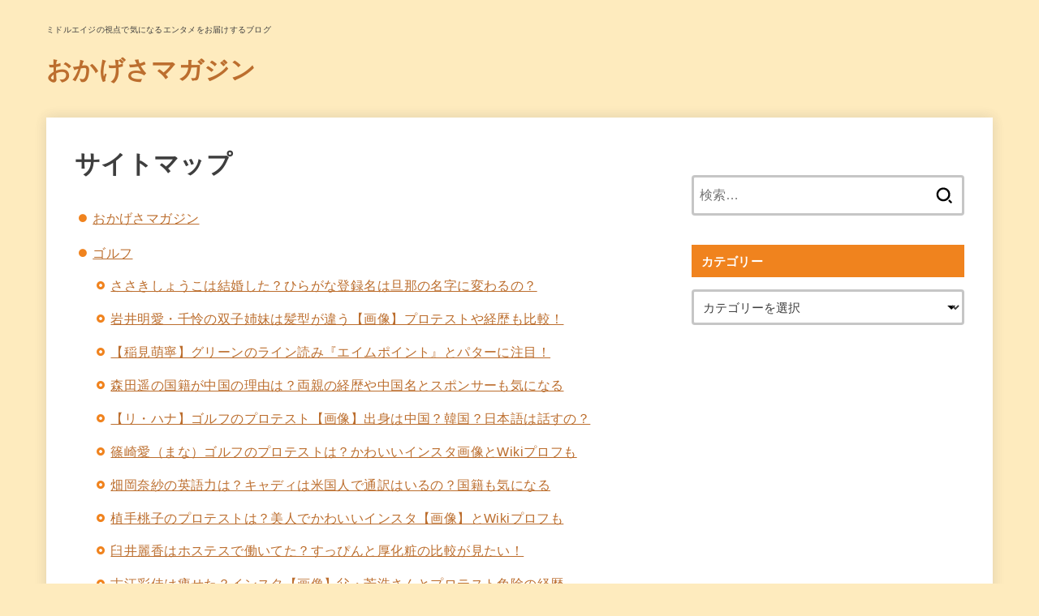

--- FILE ---
content_type: text/html; charset=UTF-8
request_url: https://www.other-themovie.com/sitemap/
body_size: 25947
content:
<!doctype html>
<html lang="ja">

<head>
<meta charset="utf-8">
<meta http-equiv="X-UA-Compatible" content="IE=edge">
<meta name="HandheldFriendly" content="True">
<meta name="MobileOptimized" content="320">
<meta name="viewport" content="width=device-width, initial-scale=1"/>

<link rel="pingback" href="https://www.other-themovie.com/xmlrpc.php">

<title>サイトマップ &#8211; おかげさマガジン</title>
<style>
#wpadminbar #wp-admin-bar-wccp_free_top_button .ab-icon:before {
	content: "\f160";
	color: #02CA02;
	top: 3px;
}
#wpadminbar #wp-admin-bar-wccp_free_top_button .ab-icon {
	transform: rotate(45deg);
}
</style>
<meta name='robots' content='max-image-preview:large' />
<link rel='dns-prefetch' href='//fonts.googleapis.com' />
<link rel='dns-prefetch' href='//cdnjs.cloudflare.com' />
<link rel="alternate" type="application/rss+xml" title="おかげさマガジン &raquo; フィード" href="https://www.other-themovie.com/feed/" />
<link rel="alternate" type="application/rss+xml" title="おかげさマガジン &raquo; コメントフィード" href="https://www.other-themovie.com/comments/feed/" />
<link rel="alternate" title="oEmbed (JSON)" type="application/json+oembed" href="https://www.other-themovie.com/wp-json/oembed/1.0/embed?url=https%3A%2F%2Fwww.other-themovie.com%2Fsitemap%2F" />
<link rel="alternate" title="oEmbed (XML)" type="text/xml+oembed" href="https://www.other-themovie.com/wp-json/oembed/1.0/embed?url=https%3A%2F%2Fwww.other-themovie.com%2Fsitemap%2F&#038;format=xml" />
<style id='wp-img-auto-sizes-contain-inline-css' type='text/css'>
img:is([sizes=auto i],[sizes^="auto," i]){contain-intrinsic-size:3000px 1500px}
/*# sourceURL=wp-img-auto-sizes-contain-inline-css */
</style>
<style id='wp-emoji-styles-inline-css' type='text/css'>

	img.wp-smiley, img.emoji {
		display: inline !important;
		border: none !important;
		box-shadow: none !important;
		height: 1em !important;
		width: 1em !important;
		margin: 0 0.07em !important;
		vertical-align: -0.1em !important;
		background: none !important;
		padding: 0 !important;
	}
/*# sourceURL=wp-emoji-styles-inline-css */
</style>
<style id='wp-block-library-inline-css' type='text/css'>
:root{--wp-block-synced-color:#7a00df;--wp-block-synced-color--rgb:122,0,223;--wp-bound-block-color:var(--wp-block-synced-color);--wp-editor-canvas-background:#ddd;--wp-admin-theme-color:#007cba;--wp-admin-theme-color--rgb:0,124,186;--wp-admin-theme-color-darker-10:#006ba1;--wp-admin-theme-color-darker-10--rgb:0,107,160.5;--wp-admin-theme-color-darker-20:#005a87;--wp-admin-theme-color-darker-20--rgb:0,90,135;--wp-admin-border-width-focus:2px}@media (min-resolution:192dpi){:root{--wp-admin-border-width-focus:1.5px}}.wp-element-button{cursor:pointer}:root .has-very-light-gray-background-color{background-color:#eee}:root .has-very-dark-gray-background-color{background-color:#313131}:root .has-very-light-gray-color{color:#eee}:root .has-very-dark-gray-color{color:#313131}:root .has-vivid-green-cyan-to-vivid-cyan-blue-gradient-background{background:linear-gradient(135deg,#00d084,#0693e3)}:root .has-purple-crush-gradient-background{background:linear-gradient(135deg,#34e2e4,#4721fb 50%,#ab1dfe)}:root .has-hazy-dawn-gradient-background{background:linear-gradient(135deg,#faaca8,#dad0ec)}:root .has-subdued-olive-gradient-background{background:linear-gradient(135deg,#fafae1,#67a671)}:root .has-atomic-cream-gradient-background{background:linear-gradient(135deg,#fdd79a,#004a59)}:root .has-nightshade-gradient-background{background:linear-gradient(135deg,#330968,#31cdcf)}:root .has-midnight-gradient-background{background:linear-gradient(135deg,#020381,#2874fc)}:root{--wp--preset--font-size--normal:16px;--wp--preset--font-size--huge:42px}.has-regular-font-size{font-size:1em}.has-larger-font-size{font-size:2.625em}.has-normal-font-size{font-size:var(--wp--preset--font-size--normal)}.has-huge-font-size{font-size:var(--wp--preset--font-size--huge)}.has-text-align-center{text-align:center}.has-text-align-left{text-align:left}.has-text-align-right{text-align:right}.has-fit-text{white-space:nowrap!important}#end-resizable-editor-section{display:none}.aligncenter{clear:both}.items-justified-left{justify-content:flex-start}.items-justified-center{justify-content:center}.items-justified-right{justify-content:flex-end}.items-justified-space-between{justify-content:space-between}.screen-reader-text{border:0;clip-path:inset(50%);height:1px;margin:-1px;overflow:hidden;padding:0;position:absolute;width:1px;word-wrap:normal!important}.screen-reader-text:focus{background-color:#ddd;clip-path:none;color:#444;display:block;font-size:1em;height:auto;left:5px;line-height:normal;padding:15px 23px 14px;text-decoration:none;top:5px;width:auto;z-index:100000}html :where(.has-border-color){border-style:solid}html :where([style*=border-top-color]){border-top-style:solid}html :where([style*=border-right-color]){border-right-style:solid}html :where([style*=border-bottom-color]){border-bottom-style:solid}html :where([style*=border-left-color]){border-left-style:solid}html :where([style*=border-width]){border-style:solid}html :where([style*=border-top-width]){border-top-style:solid}html :where([style*=border-right-width]){border-right-style:solid}html :where([style*=border-bottom-width]){border-bottom-style:solid}html :where([style*=border-left-width]){border-left-style:solid}html :where(img[class*=wp-image-]){height:auto;max-width:100%}:where(figure){margin:0 0 1em}html :where(.is-position-sticky){--wp-admin--admin-bar--position-offset:var(--wp-admin--admin-bar--height,0px)}@media screen and (max-width:600px){html :where(.is-position-sticky){--wp-admin--admin-bar--position-offset:0px}}

/*# sourceURL=wp-block-library-inline-css */
</style><style id='global-styles-inline-css' type='text/css'>
:root{--wp--preset--aspect-ratio--square: 1;--wp--preset--aspect-ratio--4-3: 4/3;--wp--preset--aspect-ratio--3-4: 3/4;--wp--preset--aspect-ratio--3-2: 3/2;--wp--preset--aspect-ratio--2-3: 2/3;--wp--preset--aspect-ratio--16-9: 16/9;--wp--preset--aspect-ratio--9-16: 9/16;--wp--preset--color--black: #000;--wp--preset--color--cyan-bluish-gray: #abb8c3;--wp--preset--color--white: #fff;--wp--preset--color--pale-pink: #f78da7;--wp--preset--color--vivid-red: #cf2e2e;--wp--preset--color--luminous-vivid-orange: #ff6900;--wp--preset--color--luminous-vivid-amber: #fcb900;--wp--preset--color--light-green-cyan: #7bdcb5;--wp--preset--color--vivid-green-cyan: #00d084;--wp--preset--color--pale-cyan-blue: #8ed1fc;--wp--preset--color--vivid-cyan-blue: #0693e3;--wp--preset--color--vivid-purple: #9b51e0;--wp--preset--color--stk-palette-one: var(--stk-palette-color1);--wp--preset--color--stk-palette-two: var(--stk-palette-color2);--wp--preset--color--stk-palette-three: var(--stk-palette-color3);--wp--preset--color--stk-palette-four: var(--stk-palette-color4);--wp--preset--color--stk-palette-five: var(--stk-palette-color5);--wp--preset--color--stk-palette-six: var(--stk-palette-color6);--wp--preset--color--stk-palette-seven: var(--stk-palette-color7);--wp--preset--color--stk-palette-eight: var(--stk-palette-color8);--wp--preset--color--stk-palette-nine: var(--stk-palette-color9);--wp--preset--color--stk-palette-ten: var(--stk-palette-color10);--wp--preset--color--mainttlbg: var(--main-ttl-bg);--wp--preset--color--mainttltext: var(--main-ttl-color);--wp--preset--color--stkeditorcolor-one: var(--stk-editor-color1);--wp--preset--color--stkeditorcolor-two: var(--stk-editor-color2);--wp--preset--color--stkeditorcolor-three: var(--stk-editor-color3);--wp--preset--gradient--vivid-cyan-blue-to-vivid-purple: linear-gradient(135deg,rgb(6,147,227) 0%,rgb(155,81,224) 100%);--wp--preset--gradient--light-green-cyan-to-vivid-green-cyan: linear-gradient(135deg,rgb(122,220,180) 0%,rgb(0,208,130) 100%);--wp--preset--gradient--luminous-vivid-amber-to-luminous-vivid-orange: linear-gradient(135deg,rgb(252,185,0) 0%,rgb(255,105,0) 100%);--wp--preset--gradient--luminous-vivid-orange-to-vivid-red: linear-gradient(135deg,rgb(255,105,0) 0%,rgb(207,46,46) 100%);--wp--preset--gradient--very-light-gray-to-cyan-bluish-gray: linear-gradient(135deg,rgb(238,238,238) 0%,rgb(169,184,195) 100%);--wp--preset--gradient--cool-to-warm-spectrum: linear-gradient(135deg,rgb(74,234,220) 0%,rgb(151,120,209) 20%,rgb(207,42,186) 40%,rgb(238,44,130) 60%,rgb(251,105,98) 80%,rgb(254,248,76) 100%);--wp--preset--gradient--blush-light-purple: linear-gradient(135deg,rgb(255,206,236) 0%,rgb(152,150,240) 100%);--wp--preset--gradient--blush-bordeaux: linear-gradient(135deg,rgb(254,205,165) 0%,rgb(254,45,45) 50%,rgb(107,0,62) 100%);--wp--preset--gradient--luminous-dusk: linear-gradient(135deg,rgb(255,203,112) 0%,rgb(199,81,192) 50%,rgb(65,88,208) 100%);--wp--preset--gradient--pale-ocean: linear-gradient(135deg,rgb(255,245,203) 0%,rgb(182,227,212) 50%,rgb(51,167,181) 100%);--wp--preset--gradient--electric-grass: linear-gradient(135deg,rgb(202,248,128) 0%,rgb(113,206,126) 100%);--wp--preset--gradient--midnight: linear-gradient(135deg,rgb(2,3,129) 0%,rgb(40,116,252) 100%);--wp--preset--font-size--small: 13px;--wp--preset--font-size--medium: 20px;--wp--preset--font-size--large: 36px;--wp--preset--font-size--x-large: 42px;--wp--preset--spacing--20: 0.44rem;--wp--preset--spacing--30: 0.67rem;--wp--preset--spacing--40: 1rem;--wp--preset--spacing--50: 1.5rem;--wp--preset--spacing--60: 2.25rem;--wp--preset--spacing--70: 3.38rem;--wp--preset--spacing--80: 5.06rem;--wp--preset--shadow--natural: 6px 6px 9px rgba(0, 0, 0, 0.2);--wp--preset--shadow--deep: 12px 12px 50px rgba(0, 0, 0, 0.4);--wp--preset--shadow--sharp: 6px 6px 0px rgba(0, 0, 0, 0.2);--wp--preset--shadow--outlined: 6px 6px 0px -3px rgb(255, 255, 255), 6px 6px rgb(0, 0, 0);--wp--preset--shadow--crisp: 6px 6px 0px rgb(0, 0, 0);}:where(.is-layout-flex){gap: 0.5em;}:where(.is-layout-grid){gap: 0.5em;}body .is-layout-flex{display: flex;}.is-layout-flex{flex-wrap: wrap;align-items: center;}.is-layout-flex > :is(*, div){margin: 0;}body .is-layout-grid{display: grid;}.is-layout-grid > :is(*, div){margin: 0;}:where(.wp-block-columns.is-layout-flex){gap: 2em;}:where(.wp-block-columns.is-layout-grid){gap: 2em;}:where(.wp-block-post-template.is-layout-flex){gap: 1.25em;}:where(.wp-block-post-template.is-layout-grid){gap: 1.25em;}.has-black-color{color: var(--wp--preset--color--black) !important;}.has-cyan-bluish-gray-color{color: var(--wp--preset--color--cyan-bluish-gray) !important;}.has-white-color{color: var(--wp--preset--color--white) !important;}.has-pale-pink-color{color: var(--wp--preset--color--pale-pink) !important;}.has-vivid-red-color{color: var(--wp--preset--color--vivid-red) !important;}.has-luminous-vivid-orange-color{color: var(--wp--preset--color--luminous-vivid-orange) !important;}.has-luminous-vivid-amber-color{color: var(--wp--preset--color--luminous-vivid-amber) !important;}.has-light-green-cyan-color{color: var(--wp--preset--color--light-green-cyan) !important;}.has-vivid-green-cyan-color{color: var(--wp--preset--color--vivid-green-cyan) !important;}.has-pale-cyan-blue-color{color: var(--wp--preset--color--pale-cyan-blue) !important;}.has-vivid-cyan-blue-color{color: var(--wp--preset--color--vivid-cyan-blue) !important;}.has-vivid-purple-color{color: var(--wp--preset--color--vivid-purple) !important;}.has-black-background-color{background-color: var(--wp--preset--color--black) !important;}.has-cyan-bluish-gray-background-color{background-color: var(--wp--preset--color--cyan-bluish-gray) !important;}.has-white-background-color{background-color: var(--wp--preset--color--white) !important;}.has-pale-pink-background-color{background-color: var(--wp--preset--color--pale-pink) !important;}.has-vivid-red-background-color{background-color: var(--wp--preset--color--vivid-red) !important;}.has-luminous-vivid-orange-background-color{background-color: var(--wp--preset--color--luminous-vivid-orange) !important;}.has-luminous-vivid-amber-background-color{background-color: var(--wp--preset--color--luminous-vivid-amber) !important;}.has-light-green-cyan-background-color{background-color: var(--wp--preset--color--light-green-cyan) !important;}.has-vivid-green-cyan-background-color{background-color: var(--wp--preset--color--vivid-green-cyan) !important;}.has-pale-cyan-blue-background-color{background-color: var(--wp--preset--color--pale-cyan-blue) !important;}.has-vivid-cyan-blue-background-color{background-color: var(--wp--preset--color--vivid-cyan-blue) !important;}.has-vivid-purple-background-color{background-color: var(--wp--preset--color--vivid-purple) !important;}.has-black-border-color{border-color: var(--wp--preset--color--black) !important;}.has-cyan-bluish-gray-border-color{border-color: var(--wp--preset--color--cyan-bluish-gray) !important;}.has-white-border-color{border-color: var(--wp--preset--color--white) !important;}.has-pale-pink-border-color{border-color: var(--wp--preset--color--pale-pink) !important;}.has-vivid-red-border-color{border-color: var(--wp--preset--color--vivid-red) !important;}.has-luminous-vivid-orange-border-color{border-color: var(--wp--preset--color--luminous-vivid-orange) !important;}.has-luminous-vivid-amber-border-color{border-color: var(--wp--preset--color--luminous-vivid-amber) !important;}.has-light-green-cyan-border-color{border-color: var(--wp--preset--color--light-green-cyan) !important;}.has-vivid-green-cyan-border-color{border-color: var(--wp--preset--color--vivid-green-cyan) !important;}.has-pale-cyan-blue-border-color{border-color: var(--wp--preset--color--pale-cyan-blue) !important;}.has-vivid-cyan-blue-border-color{border-color: var(--wp--preset--color--vivid-cyan-blue) !important;}.has-vivid-purple-border-color{border-color: var(--wp--preset--color--vivid-purple) !important;}.has-vivid-cyan-blue-to-vivid-purple-gradient-background{background: var(--wp--preset--gradient--vivid-cyan-blue-to-vivid-purple) !important;}.has-light-green-cyan-to-vivid-green-cyan-gradient-background{background: var(--wp--preset--gradient--light-green-cyan-to-vivid-green-cyan) !important;}.has-luminous-vivid-amber-to-luminous-vivid-orange-gradient-background{background: var(--wp--preset--gradient--luminous-vivid-amber-to-luminous-vivid-orange) !important;}.has-luminous-vivid-orange-to-vivid-red-gradient-background{background: var(--wp--preset--gradient--luminous-vivid-orange-to-vivid-red) !important;}.has-very-light-gray-to-cyan-bluish-gray-gradient-background{background: var(--wp--preset--gradient--very-light-gray-to-cyan-bluish-gray) !important;}.has-cool-to-warm-spectrum-gradient-background{background: var(--wp--preset--gradient--cool-to-warm-spectrum) !important;}.has-blush-light-purple-gradient-background{background: var(--wp--preset--gradient--blush-light-purple) !important;}.has-blush-bordeaux-gradient-background{background: var(--wp--preset--gradient--blush-bordeaux) !important;}.has-luminous-dusk-gradient-background{background: var(--wp--preset--gradient--luminous-dusk) !important;}.has-pale-ocean-gradient-background{background: var(--wp--preset--gradient--pale-ocean) !important;}.has-electric-grass-gradient-background{background: var(--wp--preset--gradient--electric-grass) !important;}.has-midnight-gradient-background{background: var(--wp--preset--gradient--midnight) !important;}.has-small-font-size{font-size: var(--wp--preset--font-size--small) !important;}.has-medium-font-size{font-size: var(--wp--preset--font-size--medium) !important;}.has-large-font-size{font-size: var(--wp--preset--font-size--large) !important;}.has-x-large-font-size{font-size: var(--wp--preset--font-size--x-large) !important;}
/*# sourceURL=global-styles-inline-css */
</style>

<style id='classic-theme-styles-inline-css' type='text/css'>
/*! This file is auto-generated */
.wp-block-button__link{color:#fff;background-color:#32373c;border-radius:9999px;box-shadow:none;text-decoration:none;padding:calc(.667em + 2px) calc(1.333em + 2px);font-size:1.125em}.wp-block-file__button{background:#32373c;color:#fff;text-decoration:none}
/*# sourceURL=/wp-includes/css/classic-themes.min.css */
</style>
<link rel='stylesheet' id='contact-form-7-css' href='https://www.other-themovie.com/wp-content/plugins/contact-form-7/includes/css/styles.css?ver=6.1.4' type='text/css' media='all' />
<link rel='stylesheet' id='toc-screen-css' href='https://www.other-themovie.com/wp-content/plugins/table-of-contents-plus/screen.min.css?ver=2411.1' type='text/css' media='all' />
<link rel='stylesheet' id='stk_style-css' href='https://www.other-themovie.com/wp-content/themes/jstork19/style.css?ver=5.16.5' type='text/css' media='all' />
<style id='stk_style-inline-css' type='text/css'>
:root{--stk-base-font-family:"Helvetica Neue","Helvetica","Hiragino Sans","Hiragino Kaku Gothic ProN","Meiryo",sans-serif;--stk-base-font-size-pc:103%;--stk-base-font-size-sp:103%;--stk-font-weight:400;--stk-font-feature-settings:normal;--stk-font-awesome-free:"Font Awesome 6 Free";--stk-font-awesome-brand:"Font Awesome 6 Brands";--wp--preset--font-size--medium:clamp(1.2em,2.5vw,20px);--wp--preset--font-size--large:clamp(1.5em,4.5vw,36px);--wp--preset--font-size--x-large:clamp(1.9em,5.25vw,42px);--wp--style--gallery-gap-default:.5em;--stk-flex-style:flex-start;--stk-wrap-width:1166px;--stk-wide-width:980px;--stk-main-width:728px;--stk-side-margin:32px;--stk-post-thumb-ratio:16/10;--stk-post-title-font_size:clamp(1.4em,4vw,1.9em);--stk-h1-font_size:clamp(1.4em,4vw,1.9em);--stk-h2-font_size:clamp(1.2em,2.6vw,1.3em);--stk-h2-normal-font_size:125%;--stk-h3-font_size:clamp(1.1em,2.3vw,1.15em);--stk-h4-font_size:105%;--stk-h5-font_size:100%;--stk-line_height:1.8;--stk-heading-line_height:1.5;--stk-heading-margin_top:2em;--stk-heading-margin_bottom:1em;--stk-margin:1.6em;--stk-h2-margin-rl:-2vw;--stk-el-margin-rl:-4vw;--stk-list-icon-size:1.8em;--stk-list-item-margin:.7em;--stk-list-margin:1em;--stk-h2-border_radius:3px;--stk-h2-border_width:4px;--stk-h3-border_width:4px;--stk-h4-border_width:4px;--stk-wttl-border_radius:0;--stk-wttl-border_width:2px;--stk-supplement-border_radius:4px;--stk-supplement-border_width:2px;--stk-supplement-sat:82%;--stk-supplement-lig:86%;--stk-box-border_radius:4px;--stk-box-border_width:2px;--stk-btn-border_radius:3px;--stk-btn-border_width:2px;--stk-post-radius:0;--stk-postlist-radius:0;--stk-cardlist-radius:0;--stk-shadow-s:1px 2px 10px rgba(0,0,0,.2);--stk-shadow-l:5px 10px 20px rgba(0,0,0,.2);--main-text-color:#3e3e3e;--main-link-color:#bc6e2e;--main-link-color-hover:#e69b9b;--main-ttl-bg:#f0831e;--main-ttl-bg-rgba:rgba(240,131,30,.1);--main-ttl-color:#fff;--header-bg:#1bb4d3;--header-bg-overlay:#0ea3c9;--header-logo-color:#ee2;--header-text-color:#edf9fc;--inner-content-bg:#fff;--label-bg:#bc6e2e;--label-text-color:#fff;--slider-text-color:#444;--side-text-color:#3e3e3e;--footer-bg:#f0831e;--footer-text-color:#3e3e3e;--footer-link-color:#fff;--new-mark-bg:#ff6347;--oc-box-blue:#19b4ce;--oc-box-blue-inner:#d4f3ff;--oc-box-red:#ee5656;--oc-box-red-inner:#feeeed;--oc-box-yellow:#f7cf2e;--oc-box-yellow-inner:#fffae2;--oc-box-green:#39cd75;--oc-box-green-inner:#e8fbf0;--oc-box-pink:#f7b2b2;--oc-box-pink-inner:#fee;--oc-box-gray:#9c9c9c;--oc-box-gray-inner:#f5f5f5;--oc-box-black:#313131;--oc-box-black-inner:#404040;--oc-btn-rich_yellow:#f7cf2e;--oc-btn-rich_yellow-sdw:rgba(222,182,21,1);--oc-btn-rich_pink:#ee5656;--oc-btn-rich_pink-sdw:rgba(213,61,61,1);--oc-btn-rich_orange:#ef9b2f;--oc-btn-rich_orange-sdw:rgba(214,130,22,1);--oc-btn-rich_green:#39cd75;--oc-btn-rich_green-sdw:rgba(32,180,92,1);--oc-btn-rich_blue:#19b4ce;--oc-btn-rich_blue-sdw:rgba(0,155,181,1);--oc-base-border-color:rgba(125,125,125,.3);--oc-has-background-basic-padding:1.1em;--stk-maker-yellow:#ff6;--stk-maker-pink:#ffd5d5;--stk-maker-blue:#b5dfff;--stk-maker-green:#cff7c7;--stk-caption-font-size:11px;--stk-palette-color1:#abb8c3;--stk-palette-color2:#f78da7;--stk-palette-color3:#cf2e2e;--stk-palette-color4:#ff6900;--stk-palette-color5:#fcb900;--stk-palette-color6:#7bdcb5;--stk-palette-color7:#00d084;--stk-palette-color8:#8ed1fc;--stk-palette-color9:#0693e3;--stk-palette-color10:#9b51e0;--stk-editor-color1:#1bb4d3;--stk-editor-color2:#f55e5e;--stk-editor-color3:#ee2;--stk-editor-color1-rgba:rgba(27,180,211,.1);--stk-editor-color2-rgba:rgba(245,94,94,.1);--stk-editor-color3-rgba:rgba(238,238,34,.1)}
#toc_container li::before{content:none}@media only screen and (max-width:480px){#toc_container{font-size:90%}}#toc_container{width:100%!important;padding:1.2em;border:5px solid rgba(100,100,100,.2);background:inherit!important}#toc_container li{margin:1em 0;font-weight:bold}#toc_container li li{font-weight:normal;margin:.5em 0}#toc_container .toc_number{display:inline-block;font-weight:bold;font-size:75%;background-color:var(--main-ttl-bg);color:var(--main-ttl-color);min-width:2.1em;min-height:2.1em;line-height:2.1;text-align:center;border-radius:1em;margin-right:.3em;padding:0 7px}#toc_container a{color:inherit;text-decoration:none}#toc_container a:hover{text-decoration:underline}#toc_container p.toc_title{font-weight:bold;text-align:left;margin:0 auto;font-size:100%;vertical-align:middle}#toc_container .toc_title::before{display:inline-block;font-family:var(--stk-font-awesome-free,"Font Awesome 5 Free");font-weight:900;content:"\f03a";margin-right:.8em;margin-left:.4em;transform:scale(1.4);color:var(--main-ttl-bg)}#toc_container .toc_title .toc_toggle{font-size:80%;font-weight:normal;margin-left:.2em}#toc_container .toc_list{max-width:580px;margin-left:auto;margin-right:auto}#toc_container .toc_list>li{padding-left:0}
/*# sourceURL=stk_style-inline-css */
</style>
<link rel='stylesheet' id='chld_thm_cfg_child-css' href='https://www.other-themovie.com/wp-content/themes/jstork19-child/style.css' type='text/css' media='all' />
<link rel='stylesheet' id='gf_font-css' href='https://fonts.googleapis.com/css?family=Concert+One&#038;display=swap' type='text/css' media='all' />
<style id='gf_font-inline-css' type='text/css'>
.gf {font-family: "Concert One", "游ゴシック", "Yu Gothic", "游ゴシック体", "YuGothic", "Hiragino Kaku Gothic ProN", Meiryo, sans-serif;}
/*# sourceURL=gf_font-inline-css */
</style>
<link rel='stylesheet' id='fontawesome-css' href='https://cdnjs.cloudflare.com/ajax/libs/font-awesome/6.7.2/css/all.min.css' type='text/css' media='all' />
<script type="text/javascript" src="https://www.other-themovie.com/wp-includes/js/jquery/jquery.min.js?ver=3.7.1" id="jquery-core-js"></script>
<script type="text/javascript" src="https://www.other-themovie.com/wp-includes/js/jquery/jquery-migrate.min.js?ver=3.4.1" id="jquery-migrate-js"></script>
<script type="text/javascript" id="jquery-js-after">
/* <![CDATA[ */
jQuery(function($){$(".widget_categories li, .widget_nav_menu li").has("ul").toggleClass("accordionMenu");$(".widget ul.children , .widget ul.sub-menu").after("<span class='accordionBtn'></span>");$(".widget ul.children , .widget ul.sub-menu").hide();$("ul .accordionBtn").on("click",function(){$(this).prev("ul").slideToggle();$(this).toggleClass("active")})});
//# sourceURL=jquery-js-after
/* ]]> */
</script>
<link rel="https://api.w.org/" href="https://www.other-themovie.com/wp-json/" /><link rel="alternate" title="JSON" type="application/json" href="https://www.other-themovie.com/wp-json/wp/v2/pages/15" /><link rel="EditURI" type="application/rsd+xml" title="RSD" href="https://www.other-themovie.com/xmlrpc.php?rsd" />

<link rel="canonical" href="https://www.other-themovie.com/sitemap/" />
<link rel='shortlink' href='https://www.other-themovie.com/?p=15' />
<script id="wpcp_disable_selection" type="text/javascript">
var image_save_msg='You are not allowed to save images!';
	var no_menu_msg='Context Menu disabled!';
	var smessage = "Content is protected !!";

function disableEnterKey(e)
{
	var elemtype = e.target.tagName;
	
	elemtype = elemtype.toUpperCase();
	
	if (elemtype == "TEXT" || elemtype == "TEXTAREA" || elemtype == "INPUT" || elemtype == "PASSWORD" || elemtype == "SELECT" || elemtype == "OPTION" || elemtype == "EMBED")
	{
		elemtype = 'TEXT';
	}
	
	if (e.ctrlKey){
     var key;
     if(window.event)
          key = window.event.keyCode;     //IE
     else
          key = e.which;     //firefox (97)
    //if (key != 17) alert(key);
     if (elemtype!= 'TEXT' && (key == 97 || key == 65 || key == 67 || key == 99 || key == 88 || key == 120 || key == 26 || key == 85  || key == 86 || key == 83 || key == 43 || key == 73))
     {
		if(wccp_free_iscontenteditable(e)) return true;
		show_wpcp_message('You are not allowed to copy content or view source');
		return false;
     }else
     	return true;
     }
}


/*For contenteditable tags*/
function wccp_free_iscontenteditable(e)
{
	var e = e || window.event; // also there is no e.target property in IE. instead IE uses window.event.srcElement
  	
	var target = e.target || e.srcElement;

	var elemtype = e.target.nodeName;
	
	elemtype = elemtype.toUpperCase();
	
	var iscontenteditable = "false";
		
	if(typeof target.getAttribute!="undefined" ) iscontenteditable = target.getAttribute("contenteditable"); // Return true or false as string
	
	var iscontenteditable2 = false;
	
	if(typeof target.isContentEditable!="undefined" ) iscontenteditable2 = target.isContentEditable; // Return true or false as boolean

	if(target.parentElement.isContentEditable) iscontenteditable2 = true;
	
	if (iscontenteditable == "true" || iscontenteditable2 == true)
	{
		if(typeof target.style!="undefined" ) target.style.cursor = "text";
		
		return true;
	}
}

////////////////////////////////////
function disable_copy(e)
{	
	var e = e || window.event; // also there is no e.target property in IE. instead IE uses window.event.srcElement
	
	var elemtype = e.target.tagName;
	
	elemtype = elemtype.toUpperCase();
	
	if (elemtype == "TEXT" || elemtype == "TEXTAREA" || elemtype == "INPUT" || elemtype == "PASSWORD" || elemtype == "SELECT" || elemtype == "OPTION" || elemtype == "EMBED")
	{
		elemtype = 'TEXT';
	}
	
	if(wccp_free_iscontenteditable(e)) return true;
	
	var isSafari = /Safari/.test(navigator.userAgent) && /Apple Computer/.test(navigator.vendor);
	
	var checker_IMG = '';
	if (elemtype == "IMG" && checker_IMG == 'checked' && e.detail >= 2) {show_wpcp_message(alertMsg_IMG);return false;}
	if (elemtype != "TEXT")
	{
		if (smessage !== "" && e.detail == 2)
			show_wpcp_message(smessage);
		
		if (isSafari)
			return true;
		else
			return false;
	}	
}

//////////////////////////////////////////
function disable_copy_ie()
{
	var e = e || window.event;
	var elemtype = window.event.srcElement.nodeName;
	elemtype = elemtype.toUpperCase();
	if(wccp_free_iscontenteditable(e)) return true;
	if (elemtype == "IMG") {show_wpcp_message(alertMsg_IMG);return false;}
	if (elemtype != "TEXT" && elemtype != "TEXTAREA" && elemtype != "INPUT" && elemtype != "PASSWORD" && elemtype != "SELECT" && elemtype != "OPTION" && elemtype != "EMBED")
	{
		return false;
	}
}	
function reEnable()
{
	return true;
}
document.onkeydown = disableEnterKey;
document.onselectstart = disable_copy_ie;
if(navigator.userAgent.indexOf('MSIE')==-1)
{
	document.onmousedown = disable_copy;
	document.onclick = reEnable;
}
function disableSelection(target)
{
    //For IE This code will work
    if (typeof target.onselectstart!="undefined")
    target.onselectstart = disable_copy_ie;
    
    //For Firefox This code will work
    else if (typeof target.style.MozUserSelect!="undefined")
    {target.style.MozUserSelect="none";}
    
    //All other  (ie: Opera) This code will work
    else
    target.onmousedown=function(){return false}
    target.style.cursor = "default";
}
//Calling the JS function directly just after body load
window.onload = function(){disableSelection(document.body);};

//////////////////special for safari Start////////////////
var onlongtouch;
var timer;
var touchduration = 1000; //length of time we want the user to touch before we do something

var elemtype = "";
function touchstart(e) {
	var e = e || window.event;
  // also there is no e.target property in IE.
  // instead IE uses window.event.srcElement
  	var target = e.target || e.srcElement;
	
	elemtype = window.event.srcElement.nodeName;
	
	elemtype = elemtype.toUpperCase();
	
	if(!wccp_pro_is_passive()) e.preventDefault();
	if (!timer) {
		timer = setTimeout(onlongtouch, touchduration);
	}
}

function touchend() {
    //stops short touches from firing the event
    if (timer) {
        clearTimeout(timer);
        timer = null;
    }
	onlongtouch();
}

onlongtouch = function(e) { //this will clear the current selection if anything selected
	
	if (elemtype != "TEXT" && elemtype != "TEXTAREA" && elemtype != "INPUT" && elemtype != "PASSWORD" && elemtype != "SELECT" && elemtype != "EMBED" && elemtype != "OPTION")	
	{
		if (window.getSelection) {
			if (window.getSelection().empty) {  // Chrome
			window.getSelection().empty();
			} else if (window.getSelection().removeAllRanges) {  // Firefox
			window.getSelection().removeAllRanges();
			}
		} else if (document.selection) {  // IE?
			document.selection.empty();
		}
		return false;
	}
};

document.addEventListener("DOMContentLoaded", function(event) { 
    window.addEventListener("touchstart", touchstart, false);
    window.addEventListener("touchend", touchend, false);
});

function wccp_pro_is_passive() {

  var cold = false,
  hike = function() {};

  try {
	  const object1 = {};
  var aid = Object.defineProperty(object1, 'passive', {
  get() {cold = true}
  });
  window.addEventListener('test', hike, aid);
  window.removeEventListener('test', hike, aid);
  } catch (e) {}

  return cold;
}
/*special for safari End*/
</script>
<script id="wpcp_disable_Right_Click" type="text/javascript">
document.ondragstart = function() { return false;}
	function nocontext(e) {
	   return false;
	}
	document.oncontextmenu = nocontext;
</script>
<style>
.unselectable
{
-moz-user-select:none;
-webkit-user-select:none;
cursor: default;
}
html
{
-webkit-touch-callout: none;
-webkit-user-select: none;
-khtml-user-select: none;
-moz-user-select: none;
-ms-user-select: none;
user-select: none;
-webkit-tap-highlight-color: rgba(0,0,0,0);
}
</style>
<script id="wpcp_css_disable_selection" type="text/javascript">
var e = document.getElementsByTagName('body')[0];
if(e)
{
	e.setAttribute('unselectable',"on");
}
</script>
<script>document.cookie = 'quads_browser_width='+screen.width;</script><noscript><style>.lazyload[data-src]{display:none !important;}</style></noscript><style>.lazyload{background-image:none !important;}.lazyload:before{background-image:none !important;}</style><style>.removed_link, a.removed_link {
	text-decoration: line-through;
}</style><style type="text/css" id="custom-background-css">
body.custom-background { background-color: #feebbe; }
</style>
	<script async src="https://www.googletagmanager.com/gtag/js?id=G-7X1ZXF966X"></script>
<script>
    window.dataLayer = window.dataLayer || [];
    function gtag(){dataLayer.push(arguments);}
    gtag('js', new Date());

    gtag('config', 'G-7X1ZXF966X');
</script>
<!-- Global site tag (gtag.js) - Google Analytics -->
<script async src="https://www.googletagmanager.com/gtag/js?id=UA-158355044-1"></script>
<script>
  window.dataLayer = window.dataLayer || [];
  function gtag(){dataLayer.push(arguments);}
  gtag('js', new Date());

  gtag('config', 'UA-158355044-1');
</script>
<script async src="https://pagead2.googlesyndication.com/pagead/js/adsbygoogle.js?client=ca-pub-3632410884809163"
     crossorigin="anonymous"></script>		
</head>

<body class="wp-singular page-template-default page page-id-15 custom-background wp-embed-responsive wp-theme-jstork19 wp-child-theme-jstork19-child unselectable h_layout_pc_left_normal h_layout_sp_center">
<svg aria-hidden="true" xmlns="http://www.w3.org/2000/svg" width="0" height="0" focusable="false" role="none" style="visibility: hidden; position: absolute; left: -9999px; overflow: hidden;"><defs><symbol id="svgicon_search_btn" viewBox="0 0 50 50"><path d="M44.35,48.52l-4.95-4.95c-1.17-1.17-1.17-3.07,0-4.24l0,0c1.17-1.17,3.07-1.17,4.24,0l4.95,4.95c1.17,1.17,1.17,3.07,0,4.24 l0,0C47.42,49.7,45.53,49.7,44.35,48.52z"/><path d="M22.81,7c8.35,0,15.14,6.79,15.14,15.14s-6.79,15.14-15.14,15.14S7.67,30.49,7.67,22.14S14.46,7,22.81,7 M22.81,1 C11.13,1,1.67,10.47,1.67,22.14s9.47,21.14,21.14,21.14s21.14-9.47,21.14-21.14S34.49,1,22.81,1L22.81,1z"/></symbol><symbol id="svgicon_nav_btn" viewBox="0 0 50 50"><path d="M45.1,46.5H4.9c-1.6,0-2.9-1.3-2.9-2.9v-0.2c0-1.6,1.3-2.9,2.9-2.9h40.2c1.6,0,2.9,1.3,2.9,2.9v0.2 C48,45.2,46.7,46.5,45.1,46.5z"/><path d="M45.1,28.5H4.9c-1.6,0-2.9-1.3-2.9-2.9v-0.2c0-1.6,1.3-2.9,2.9-2.9h40.2c1.6,0,2.9,1.3,2.9,2.9v0.2 C48,27.2,46.7,28.5,45.1,28.5z"/><path d="M45.1,10.5H4.9C3.3,10.5,2,9.2,2,7.6V7.4c0-1.6,1.3-2.9,2.9-2.9h40.2c1.6,0,2.9,1.3,2.9,2.9v0.2 C48,9.2,46.7,10.5,45.1,10.5z"/></symbol><symbol id="stk-envelope-svg" viewBox="0 0 300 300"><path d="M300.03,81.5c0-30.25-24.75-55-55-55h-190c-30.25,0-55,24.75-55,55v140c0,30.25,24.75,55,55,55h190c30.25,0,55-24.75,55-55 V81.5z M37.4,63.87c4.75-4.75,11.01-7.37,17.63-7.37h190c6.62,0,12.88,2.62,17.63,7.37c4.75,4.75,7.37,11.01,7.37,17.63v5.56 c-0.32,0.2-0.64,0.41-0.95,0.64L160.2,169.61c-0.75,0.44-5.12,2.89-10.17,2.89c-4.99,0-9.28-2.37-10.23-2.94L30.99,87.7 c-0.31-0.23-0.63-0.44-0.95-0.64V81.5C30.03,74.88,32.65,68.62,37.4,63.87z M262.66,239.13c-4.75,4.75-11.01,7.37-17.63,7.37h-190 c-6.62,0-12.88-2.62-17.63-7.37c-4.75-4.75-7.37-11.01-7.37-17.63v-99.48l93.38,70.24c0.16,0.12,0.32,0.24,0.49,0.35 c1.17,0.81,11.88,7.88,26.13,7.88c14.25,0,24.96-7.07,26.14-7.88c0.17-0.11,0.33-0.23,0.49-0.35l93.38-70.24v99.48 C270.03,228.12,267.42,234.38,262.66,239.13z"/></symbol><symbol id="stk-close-svg" viewBox="0 0 384 512"><path fill="currentColor" d="M342.6 150.6c12.5-12.5 12.5-32.8 0-45.3s-32.8-12.5-45.3 0L192 210.7 86.6 105.4c-12.5-12.5-32.8-12.5-45.3 0s-12.5 32.8 0 45.3L146.7 256 41.4 361.4c-12.5 12.5-12.5 32.8 0 45.3s32.8 12.5 45.3 0L192 301.3 297.4 406.6c12.5 12.5 32.8 12.5 45.3 0s12.5-32.8 0-45.3L237.3 256 342.6 150.6z"/></symbol><symbol id="stk-twitter-svg" viewBox="0 0 512 512"><path d="M299.8,219.7L471,20.7h-40.6L281.7,193.4L163,20.7H26l179.6,261.4L26,490.7h40.6l157-182.5L349,490.7h137L299.8,219.7 L299.8,219.7z M244.2,284.3l-18.2-26L81.2,51.2h62.3l116.9,167.1l18.2,26l151.9,217.2h-62.3L244.2,284.3L244.2,284.3z"/></symbol><symbol id="stk-twitter_bird-svg" viewBox="0 0 512 512"><path d="M459.37 151.716c.325 4.548.325 9.097.325 13.645 0 138.72-105.583 298.558-298.558 298.558-59.452 0-114.68-17.219-161.137-47.106 8.447.974 16.568 1.299 25.34 1.299 49.055 0 94.213-16.568 130.274-44.832-46.132-.975-84.792-31.188-98.112-72.772 6.498.974 12.995 1.624 19.818 1.624 9.421 0 18.843-1.3 27.614-3.573-48.081-9.747-84.143-51.98-84.143-102.985v-1.299c13.969 7.797 30.214 12.67 47.431 13.319-28.264-18.843-46.781-51.005-46.781-87.391 0-19.492 5.197-37.36 14.294-52.954 51.655 63.675 129.3 105.258 216.365 109.807-1.624-7.797-2.599-15.918-2.599-24.04 0-57.828 46.782-104.934 104.934-104.934 30.213 0 57.502 12.67 76.67 33.137 23.715-4.548 46.456-13.32 66.599-25.34-7.798 24.366-24.366 44.833-46.132 57.827 21.117-2.273 41.584-8.122 60.426-16.243-14.292 20.791-32.161 39.308-52.628 54.253z"/></symbol><symbol id="stk-bluesky-svg" viewBox="0 0 256 256"><path d="M 60.901 37.747 C 88.061 58.137 117.273 99.482 127.999 121.666 C 138.727 99.482 167.938 58.137 195.099 37.747 C 214.696 23.034 246.45 11.651 246.45 47.874 C 246.45 55.109 242.302 108.648 239.869 117.34 C 231.413 147.559 200.6 155.266 173.189 150.601 C 221.101 158.756 233.288 185.766 206.966 212.776 C 156.975 264.073 135.115 199.905 129.514 183.464 C 128.487 180.449 128.007 179.038 127.999 180.238 C 127.992 179.038 127.512 180.449 126.486 183.464 C 120.884 199.905 99.024 264.073 49.033 212.776 C 22.711 185.766 34.899 158.756 82.81 150.601 C 55.4 155.266 24.587 147.559 16.13 117.34 C 13.697 108.648 9.55 55.109 9.55 47.874 C 9.55 11.651 41.304 23.034 60.901 37.747 Z"/></symbol><symbol id="stk-facebook-svg" viewBox="0 0 512 512"><path d="M504 256C504 119 393 8 256 8S8 119 8 256c0 123.78 90.69 226.38 209.25 245V327.69h-63V256h63v-54.64c0-62.15 37-96.48 93.67-96.48 27.14 0 55.52 4.84 55.52 4.84v61h-31.28c-30.8 0-40.41 19.12-40.41 38.73V256h68.78l-11 71.69h-57.78V501C413.31 482.38 504 379.78 504 256z"/></symbol><symbol id="stk-hatebu-svg" viewBox="0 0 50 50"><path d="M5.53,7.51c5.39,0,10.71,0,16.02,0,.73,0,1.47,.06,2.19,.19,3.52,.6,6.45,3.36,6.99,6.54,.63,3.68-1.34,7.09-5.02,8.67-.32,.14-.63,.27-1.03,.45,3.69,.93,6.25,3.02,7.37,6.59,1.79,5.7-2.32,11.79-8.4,12.05-6.01,.26-12.03,.06-18.13,.06V7.51Zm8.16,28.37c.16,.03,.26,.07,.35,.07,1.82,0,3.64,.03,5.46,0,2.09-.03,3.73-1.58,3.89-3.62,.14-1.87-1.28-3.79-3.27-3.97-2.11-.19-4.25-.04-6.42-.04v7.56Zm-.02-13.77c1.46,0,2.83,0,4.2,0,.29,0,.58,0,.86-.03,1.67-.21,3.01-1.53,3.17-3.12,.16-1.62-.75-3.32-2.36-3.61-1.91-.34-3.89-.25-5.87-.35v7.1Z"/><path d="M43.93,30.53h-7.69V7.59h7.69V30.53Z"/><path d="M44,38.27c0,2.13-1.79,3.86-3.95,3.83-2.12-.03-3.86-1.77-3.85-3.85,0-2.13,1.8-3.86,3.96-3.83,2.12,.03,3.85,1.75,3.84,3.85Z"/></symbol><symbol id="stk-line-svg" viewBox="0 0 32 32"><path d="M25.82 13.151c0.465 0 0.84 0.38 0.84 0.841 0 0.46-0.375 0.84-0.84 0.84h-2.34v1.5h2.34c0.465 0 0.84 0.377 0.84 0.84 0 0.459-0.375 0.839-0.84 0.839h-3.181c-0.46 0-0.836-0.38-0.836-0.839v-6.361c0-0.46 0.376-0.84 0.84-0.84h3.181c0.461 0 0.836 0.38 0.836 0.84 0 0.465-0.375 0.84-0.84 0.84h-2.34v1.5zM20.68 17.172c0 0.36-0.232 0.68-0.576 0.795-0.085 0.028-0.177 0.041-0.265 0.041-0.281 0-0.521-0.12-0.68-0.333l-3.257-4.423v3.92c0 0.459-0.372 0.839-0.841 0.839-0.461 0-0.835-0.38-0.835-0.839v-6.361c0-0.36 0.231-0.68 0.573-0.793 0.080-0.031 0.181-0.044 0.259-0.044 0.26 0 0.5 0.139 0.66 0.339l3.283 4.44v-3.941c0-0.46 0.376-0.84 0.84-0.84 0.46 0 0.84 0.38 0.84 0.84zM13.025 17.172c0 0.459-0.376 0.839-0.841 0.839-0.46 0-0.836-0.38-0.836-0.839v-6.361c0-0.46 0.376-0.84 0.84-0.84 0.461 0 0.837 0.38 0.837 0.84zM9.737 18.011h-3.181c-0.46 0-0.84-0.38-0.84-0.839v-6.361c0-0.46 0.38-0.84 0.84-0.84 0.464 0 0.84 0.38 0.84 0.84v5.521h2.341c0.464 0 0.839 0.377 0.839 0.84 0 0.459-0.376 0.839-0.839 0.839zM32 13.752c0-7.161-7.18-12.989-16-12.989s-16 5.828-16 12.989c0 6.415 5.693 11.789 13.38 12.811 0.521 0.109 1.231 0.344 1.411 0.787 0.16 0.401 0.105 1.021 0.051 1.44l-0.219 1.36c-0.060 0.401-0.32 1.581 1.399 0.86 1.721-0.719 9.221-5.437 12.581-9.3 2.299-2.519 3.397-5.099 3.397-7.957z"/></symbol><symbol id="stk-pokect-svg" viewBox="0 0 50 50"><path d="M8.04,6.5c-2.24,.15-3.6,1.42-3.6,3.7v13.62c0,11.06,11,19.75,20.52,19.68,10.7-.08,20.58-9.11,20.58-19.68V10.2c0-2.28-1.44-3.57-3.7-3.7H8.04Zm8.67,11.08l8.25,7.84,8.26-7.84c3.7-1.55,5.31,2.67,3.79,3.9l-10.76,10.27c-.35,.33-2.23,.33-2.58,0l-10.76-10.27c-1.45-1.36,.44-5.65,3.79-3.9h0Z"/></symbol><symbol id="stk-pinterest-svg" viewBox="0 0 50 50"><path d="M3.63,25c.11-6.06,2.25-11.13,6.43-15.19,4.18-4.06,9.15-6.12,14.94-6.18,6.23,.11,11.34,2.24,15.32,6.38,3.98,4.15,6,9.14,6.05,14.98-.11,6.01-2.25,11.06-6.43,15.15-4.18,4.09-9.15,6.16-14.94,6.21-2,0-4-.31-6.01-.92,.39-.61,.78-1.31,1.17-2.09,.44-.94,1-2.73,1.67-5.34,.17-.72,.42-1.7,.75-2.92,.39,.67,1.06,1.28,2,1.84,2.5,1.17,5.15,1.06,7.93-.33,2.89-1.67,4.9-4.26,6.01-7.76,1-3.67,.88-7.08-.38-10.22-1.25-3.15-3.49-5.41-6.72-6.8-4.06-1.17-8.01-1.04-11.85,.38s-6.51,3.85-8.01,7.3c-.39,1.28-.62,2.55-.71,3.8s-.04,2.47,.12,3.67,.59,2.27,1.25,3.21,1.56,1.67,2.67,2.17c.28,.11,.5,.11,.67,0,.22-.11,.44-.56,.67-1.33s.31-1.31,.25-1.59c-.06-.11-.17-.31-.33-.59-1.17-1.89-1.56-3.88-1.17-5.97,.39-2.09,1.25-3.85,2.59-5.3,2.06-1.84,4.47-2.84,7.22-3,2.75-.17,5.11,.59,7.05,2.25,1.06,1.22,1.74,2.7,2.04,4.42s.31,3.38,0,4.97c-.31,1.59-.85,3.07-1.63,4.47-1.39,2.17-3.03,3.28-4.92,3.34-1.11-.06-2.02-.49-2.71-1.29s-.91-1.74-.62-2.79c.11-.61,.44-1.81,1-3.59s.86-3.12,.92-4c-.17-2.12-1.14-3.2-2.92-3.26-1.39,.17-2.42,.79-3.09,1.88s-1.03,2.32-1.09,3.71c.17,1.62,.42,2.73,.75,3.34-.61,2.5-1.09,4.51-1.42,6.01-.11,.39-.42,1.59-.92,3.59s-.78,3.53-.83,4.59v2.34c-3.95-1.84-7.07-4.49-9.35-7.97-2.28-3.48-3.42-7.33-3.42-11.56Z"/></symbol><symbol id="stk-instagram-svg" viewBox="0 0 448 512"><path d="M224.1 141c-63.6 0-114.9 51.3-114.9 114.9s51.3 114.9 114.9 114.9S339 319.5 339 255.9 287.7 141 224.1 141zm0 189.6c-41.1 0-74.7-33.5-74.7-74.7s33.5-74.7 74.7-74.7 74.7 33.5 74.7 74.7-33.6 74.7-74.7 74.7zm146.4-194.3c0 14.9-12 26.8-26.8 26.8-14.9 0-26.8-12-26.8-26.8s12-26.8 26.8-26.8 26.8 12 26.8 26.8zm76.1 27.2c-1.7-35.9-9.9-67.7-36.2-93.9-26.2-26.2-58-34.4-93.9-36.2-37-2.1-147.9-2.1-184.9 0-35.8 1.7-67.6 9.9-93.9 36.1s-34.4 58-36.2 93.9c-2.1 37-2.1 147.9 0 184.9 1.7 35.9 9.9 67.7 36.2 93.9s58 34.4 93.9 36.2c37 2.1 147.9 2.1 184.9 0 35.9-1.7 67.7-9.9 93.9-36.2 26.2-26.2 34.4-58 36.2-93.9 2.1-37 2.1-147.8 0-184.8zM398.8 388c-7.8 19.6-22.9 34.7-42.6 42.6-29.5 11.7-99.5 9-132.1 9s-102.7 2.6-132.1-9c-19.6-7.8-34.7-22.9-42.6-42.6-11.7-29.5-9-99.5-9-132.1s-2.6-102.7 9-132.1c7.8-19.6 22.9-34.7 42.6-42.6 29.5-11.7 99.5-9 132.1-9s102.7-2.6 132.1 9c19.6 7.8 34.7 22.9 42.6 42.6 11.7 29.5 9 99.5 9 132.1s2.7 102.7-9 132.1z"/></symbol><symbol id="stk-youtube-svg" viewBox="0 0 576 512"><path d="M549.655 124.083c-6.281-23.65-24.787-42.276-48.284-48.597C458.781 64 288 64 288 64S117.22 64 74.629 75.486c-23.497 6.322-42.003 24.947-48.284 48.597-11.412 42.867-11.412 132.305-11.412 132.305s0 89.438 11.412 132.305c6.281 23.65 24.787 41.5 48.284 47.821C117.22 448 288 448 288 448s170.78 0 213.371-11.486c23.497-6.321 42.003-24.171 48.284-47.821 11.412-42.867 11.412-132.305 11.412-132.305s0-89.438-11.412-132.305zm-317.51 213.508V175.185l142.739 81.205-142.739 81.201z"/></symbol><symbol id="stk-tiktok-svg" viewBox="0 0 448 512"><path d="M448,209.91a210.06,210.06,0,0,1-122.77-39.25V349.38A162.55,162.55,0,1,1,185,188.31V278.2a74.62,74.62,0,1,0,52.23,71.18V0l88,0a121.18,121.18,0,0,0,1.86,22.17h0A122.18,122.18,0,0,0,381,102.39a121.43,121.43,0,0,0,67,20.14Z"/></symbol><symbol id="stk-feedly-svg" viewBox="0 0 50 50"><path d="M20.42,44.65h9.94c1.59,0,3.12-.63,4.25-1.76l12-12c2.34-2.34,2.34-6.14,0-8.48L29.64,5.43c-2.34-2.34-6.14-2.34-8.48,0L4.18,22.4c-2.34,2.34-2.34,6.14,0,8.48l12,12c1.12,1.12,2.65,1.76,4.24,1.76Zm-2.56-11.39l-.95-.95c-.39-.39-.39-1.02,0-1.41l7.07-7.07c.39-.39,1.02-.39,1.41,0l2.12,2.12c.39,.39,.39,1.02,0,1.41l-5.9,5.9c-.19,.19-.44,.29-.71,.29h-2.34c-.27,0-.52-.11-.71-.29Zm10.36,4.71l-.95,.95c-.19,.19-.44,.29-.71,.29h-2.34c-.27,0-.52-.11-.71-.29l-.95-.95c-.39-.39-.39-1.02,0-1.41l2.12-2.12c.39-.39,1.02-.39,1.41,0l2.12,2.12c.39,.39,.39,1.02,0,1.41ZM11.25,25.23l12.73-12.73c.39-.39,1.02-.39,1.41,0l2.12,2.12c.39,.39,.39,1.02,0,1.41l-11.55,11.55c-.19,.19-.45,.29-.71,.29h-2.34c-.27,0-.52-.11-.71-.29l-.95-.95c-.39-.39-.39-1.02,0-1.41Z"/></symbol><symbol id="stk-amazon-svg" viewBox="0 0 512 512"><path class="st0" d="M444.6,421.5L444.6,421.5C233.3,522,102.2,437.9,18.2,386.8c-5.2-3.2-14,0.8-6.4,9.6 C39.8,430.3,131.5,512,251.1,512c119.7,0,191-65.3,199.9-76.7C459.8,424,453.6,417.7,444.6,421.5z"/><path class="st0" d="M504,388.7L504,388.7c-5.7-7.4-34.5-8.8-52.7-6.5c-18.2,2.2-45.5,13.3-43.1,19.9c1.2,2.5,3.7,1.4,16.2,0.3 c12.5-1.2,47.6-5.7,54.9,3.9c7.3,9.6-11.2,55.4-14.6,62.8c-3.3,7.4,1.2,9.3,7.4,4.4c6.1-4.9,17-17.7,24.4-35.7 C503.9,419.6,508.3,394.3,504,388.7z"/><path class="st0" d="M302.6,147.3c-39.3,4.5-90.6,7.3-127.4,23.5c-42.4,18.3-72.2,55.7-72.2,110.7c0,70.4,44.4,105.6,101.4,105.6 c48.2,0,74.5-11.3,111.7-49.3c12.4,17.8,16.4,26.5,38.9,45.2c5,2.7,11.5,2.4,16-1.6l0,0h0c0,0,0,0,0,0l0.2,0.2 c13.5-12,38.1-33.4,51.9-45c5.5-4.6,4.6-11.9,0.2-18c-12.4-17.1-25.5-31.1-25.5-62.8V150.2c0-44.7,3.1-85.7-29.8-116.5 c-26-25-69.1-33.7-102-33.7c-64.4,0-136.3,24-151.5,103.7c-1.5,8.5,4.6,13,10.1,14.2l65.7,7c6.1-0.3,10.6-6.3,11.7-12.4 c5.6-27.4,28.7-40.7,54.5-40.7c13.9,0,29.7,5.1,38,17.6c9.4,13.9,8.2,33,8.2,49.1V147.3z M289.9,288.1 c-10.8,19.1-27.8,30.8-46.9,30.8c-26,0-41.2-19.8-41.2-49.1c0-57.7,51.7-68.2,100.7-68.2v14.7C302.6,242.6,303.2,264.7,289.9,288.1 z"/></symbol><symbol id="stk-user_url-svg" viewBox="0 0 50 50"><path d="M33.62,25c0,1.99-.11,3.92-.3,5.75H16.67c-.19-1.83-.38-3.76-.38-5.75s.19-3.92,.38-5.75h16.66c.19,1.83,.3,3.76,.3,5.75Zm13.65-5.75c.48,1.84,.73,3.76,.73,5.75s-.25,3.91-.73,5.75h-11.06c.19-1.85,.29-3.85,.29-5.75s-.1-3.9-.29-5.75h11.06Zm-.94-2.88h-10.48c-.9-5.74-2.68-10.55-4.97-13.62,7.04,1.86,12.76,6.96,15.45,13.62Zm-13.4,0h-15.87c.55-3.27,1.39-6.17,2.43-8.5,.94-2.12,1.99-3.66,3.01-4.63,1.01-.96,1.84-1.24,2.5-1.24s1.49,.29,2.5,1.24c1.02,.97,2.07,2.51,3.01,4.63,1.03,2.34,1.88,5.23,2.43,8.5h0Zm-29.26,0C6.37,9.72,12.08,4.61,19.12,2.76c-2.29,3.07-4.07,7.88-4.97,13.62H3.67Zm10.12,2.88c-.19,1.85-.37,3.77-.37,5.75s.18,3.9,.37,5.75H2.72c-.47-1.84-.72-3.76-.72-5.75s.25-3.91,.72-5.75H13.79Zm5.71,22.87c-1.03-2.34-1.88-5.23-2.43-8.5h15.87c-.55,3.27-1.39,6.16-2.43,8.5-.94,2.13-1.99,3.67-3.01,4.64-1.01,.95-1.84,1.24-2.58,1.24-.58,0-1.41-.29-2.42-1.24-1.02-.97-2.07-2.51-3.01-4.64h0Zm-.37,5.12c-7.04-1.86-12.76-6.96-15.45-13.62H14.16c.9,5.74,2.68,10.55,4.97,13.62h0Zm11.75,0c2.29-3.07,4.07-7.88,4.97-13.62h10.48c-2.7,6.66-8.41,11.76-15.45,13.62h0Z"/></symbol><symbol id="stk-link-svg" viewBox="0 0 256 256"><path d="M85.56787,153.44629l67.88281-67.88184a12.0001,12.0001,0,1,1,16.97071,16.97071L102.53857,170.417a12.0001,12.0001,0,1,1-16.9707-16.9707ZM136.478,170.4248,108.19385,198.709a36,36,0,0,1-50.91211-50.91113l28.28418-28.28418A12.0001,12.0001,0,0,0,68.59521,102.543L40.311,130.82715a60.00016,60.00016,0,0,0,84.85351,84.85254l28.28418-28.28418A12.0001,12.0001,0,0,0,136.478,170.4248ZM215.6792,40.3125a60.06784,60.06784,0,0,0-84.85352,0L102.5415,68.59668a12.0001,12.0001,0,0,0,16.97071,16.9707L147.79639,57.2832a36,36,0,0,1,50.91211,50.91114l-28.28418,28.28418a12.0001,12.0001,0,0,0,16.9707,16.9707L215.6792,125.165a60.00052,60.00052,0,0,0,0-84.85254Z"/></symbol></defs></svg>
<div id="container">


<header id="header" class="header">
<div id="inner-header" class="wrap">


<div id="site__logo" class="fs_m">
	<p class="site_description">ミドルエイジの視点で気になるエンタメをお届けするブログ</p>

	
		<p class="h1 text none_gf"><a href="https://www.other-themovie.com" rel="nofollow">おかげさマガジン</a></p>
	
</div>







</div>
</header>







<div id="content">
<div id="inner-content" class="fadeIn wrap">
<main id="main">

<article id="post-15" class="post-15 page type-page status-publish article">


<header class="article-header entry-header">

<h1 class="entry-title page-title" itemprop="headline" rel="bookmark">サイトマップ</h1>
</header>


<section class="entry-content cf">
<ul id="sitemap_list" class="sitemap_disp_level_0">
<li class="home-item"><a href="https://www.other-themovie.com" title="おかげさマガジン">おかげさマガジン</a></li>
<li class="cat-item cat-item-1"><a href="https://www.other-themovie.com/category/golf/" title="ゴルフ">ゴルフ</a>
<ul>
	<li class="post-item post-item-3581"><a href="https://www.other-themovie.com/sasaki_shoko-name/" title="ささきしょうこは結婚した？ひらがな登録名は旦那の名字に変わるの？">ささきしょうこは結婚した？ひらがな登録名は旦那の名字に変わるの？</a></li>
	<li class="post-item post-item-3453"><a href="https://www.other-themovie.com/iwai_sisters-comparison/" title="岩井明愛・千怜の双子姉妹は髪型が違う【画像】プロテストや経歴も比較！">岩井明愛・千怜の双子姉妹は髪型が違う【画像】プロテストや経歴も比較！</a></li>
	<li class="post-item post-item-3268"><a href="https://www.other-themovie.com/inami_mone-aimpoint/" title="【稲見萌寧】グリーンのライン読み『エイムポイント』とパターに注目！">【稲見萌寧】グリーンのライン読み『エイムポイント』とパターに注目！</a></li>
	<li class="post-item post-item-2636"><a href="https://www.other-themovie.com/morita_haruka-country/" title="森田遥の国籍が中国の理由は？両親の経歴や中国名とスポンサーも気になる">森田遥の国籍が中国の理由は？両親の経歴や中国名とスポンサーも気になる</a></li>
	<li class="post-item post-item-2439"><a href="https://www.other-themovie.com/hana_lee-golf-profile/" title="【リ・ハナ】ゴルフのプロテスト【画像】出身は中国？韓国？日本語は話すの？">【リ・ハナ】ゴルフのプロテスト【画像】出身は中国？韓国？日本語は話すの？</a></li>
	<li class="post-item post-item-2391"><a href="https://www.other-themovie.com/shinozaki_mana-professional/" title="篠崎愛（まな）ゴルフのプロテストは？かわいいインスタ画像とWikiプロフも">篠崎愛（まな）ゴルフのプロテストは？かわいいインスタ画像とWikiプロフも</a></li>
	<li class="post-item post-item-2330"><a href="https://www.other-themovie.com/hataoka_nasa-english/" title="畑岡奈紗の英語力は？キャディは米国人で通訳はいるの？国籍も気になる">畑岡奈紗の英語力は？キャディは米国人で通訳はいるの？国籍も気になる</a></li>
	<li class="post-item post-item-2246"><a href="https://www.other-themovie.com/uete_momoko-qualify/" title="植手桃子のプロテストは？美人でかわいいインスタ【画像】とWikiプロフも">植手桃子のプロテストは？美人でかわいいインスタ【画像】とWikiプロフも</a></li>
	<li class="post-item post-item-2184"><a href="https://www.other-themovie.com/usui_reika-hostess/" title="臼井麗香はホステスで働いてた？すっぴんと厚化粧の比較が見たい！">臼井麗香はホステスで働いてた？すっぴんと厚化粧の比較が見たい！</a></li>
	<li class="post-item post-item-2187"><a href="https://www.other-themovie.com/furue_ayaka-slim/" title="古江彩佳は痩せた？インスタ【画像】父・芳浩さんとプロテスト免除の経歴">古江彩佳は痩せた？インスタ【画像】父・芳浩さんとプロテスト免除の経歴</a></li>
	<li class="post-item post-item-2191"><a href="https://www.other-themovie.com/tsune_fumie-japanese/" title="常文恵（つねふみえ）の国籍は？両親は日本人なの？アマ経歴とプロフィール">常文恵（つねふみえ）の国籍は？両親は日本人なの？アマ経歴とプロフィール</a></li>
	<li class="post-item post-item-1913"><a href="https://www.other-themovie.com/usui_reika-cute-ribbon/" title="臼井麗香がかわいい！ゴルフウェアにリボンとベンツのインスタ【画像】も">臼井麗香がかわいい！ゴルフウェアにリボンとベンツのインスタ【画像】も</a></li>
	<li class="post-item post-item-2043"><a href="https://www.other-themovie.com/yasuda_yuka-slim-injury/" title="安田祐香が痩せた！？昔との比較【画像】怪我や病気の体調不良が心配の声も">安田祐香が痩せた！？昔との比較【画像】怪我や病気の体調不良が心配の声も</a></li>
	<li class="post-item post-item-2039"><a href="https://www.other-themovie.com/yasuda_yuka-beauty-cute/" title="安田祐香は美人でかわいい！インスタ【画像】プロテストとプロフィール経歴">安田祐香は美人でかわいい！インスタ【画像】プロテストとプロフィール経歴</a></li>
	<li class="post-item post-item-1962"><a href="https://www.other-themovie.com/tsune_fumie-cute-akiba/" title="【常文恵】インスタ画像のコスプレがかわいい！名前の読み方が【つね】へ">【常文恵】インスタ画像のコスプレがかわいい！名前の読み方が【つね】へ</a></li>
	<li class="post-item post-item-1431"><a href="https://www.other-themovie.com/yamashita_miyuu-cute-parent/" title="山下美夢有がかわいい！父親がコーチで名前の読み方は母親が由来">山下美夢有がかわいい！父親がコーチで名前の読み方は母親が由来</a></li>
	<li class="post-item post-item-1834"><a href="https://www.other-themovie.com/kawasaki_haruka-amateur-golf/" title="【川﨑春花】出身中学と高校は？経歴とWikiプロフィール！プロテストは？">【川﨑春花】出身中学と高校は？経歴とWikiプロフィール！プロテストは？</a></li>
	<li class="post-item post-item-1738"><a href="https://www.other-themovie.com/shibusawa_rieru-eiichi-family_tree/" title="【澁澤莉絵留（りえる）】渋沢栄一の家系図に父親の名は？澁澤侑哉は親戚？">【澁澤莉絵留（りえる）】渋沢栄一の家系図に父親の名は？澁澤侑哉は親戚？</a></li>
	<li class="post-item post-item-1568"><a href="https://www.other-themovie.com/shibusawa_rieru-cute-family/" title="澁澤莉絵留（りえる）がかわいい！インスタ【画像】母親やスポンサーも注目！">澁澤莉絵留（りえる）がかわいい！インスタ【画像】母親やスポンサーも注目！</a></li>
	<li class="post-item post-item-1635"><a href="https://www.other-themovie.com/nook_sukapan-beauty-test/" title="【ヌックスカパン】美人でかわいい画像｜今現在はプロテストに挑戦中！？">【ヌックスカパン】美人でかわいい画像｜今現在はプロテストに挑戦中！？</a></li>
	<li class="post-item post-item-1479"><a href="https://www.other-themovie.com/chae-young-yoon_model/" title="ユンチェヨンは美人！水着の画像やウェア姿もきれいで結婚はしたの？">ユンチェヨンは美人！水着の画像やウェア姿もきれいで結婚はしたの？</a></li>
	<li class="post-item post-item-1429"><a href="https://www.other-themovie.com/nishimura-yuna_slim/" title="西村優菜（ゆな）が痩せた？インスタもかわいい！小柄な【画像】も">西村優菜（ゆな）が痩せた？インスタもかわいい！小柄な【画像】も</a></li>
	<li class="post-item post-item-1302"><a href="https://www.other-themovie.com/matsuyama-hideki_english/" title="松山英樹の英語力は？通訳のボブ・ターナー氏と帰国子女の妻がサポート！">松山英樹の英語力は？通訳のボブ・ターナー氏と帰国子女の妻がサポート！</a></li>
	<li class="post-item post-item-982"><a href="https://www.other-themovie.com/saso-yuka_country/" title="笹生優花は二重国籍で日本語より英語が得意？父親の指導にジャンボびっくり？">笹生優花は二重国籍で日本語より英語が得意？父親の指導にジャンボびっくり？</a></li>
	<li class="post-item post-item-697"><a href="https://www.other-themovie.com/shi-sisters_cute/" title="セキユウティン・セキユウリのかわいい画像【50選】美人姉妹は日本語も上手！">セキユウティン・セキユウリのかわいい画像【50選】美人姉妹は日本語も上手！</a></li>
	<li class="post-item post-item-702"><a href="https://www.other-themovie.com/kozuma-kotono_fat/" title="香妻琴乃が太った理由は？昔の痩せたかわいい画像と比較">香妻琴乃が太った理由は？昔の痩せたかわいい画像と比較</a></li>
	<li class="post-item post-item-641"><a href="https://www.other-themovie.com/pei-ting-tsai-country/" title="サイペイインのwikiプロフィール｜国籍は？日本語が上手な理由とは？">サイペイインのwikiプロフィール｜国籍は？日本語が上手な理由とは？</a></li>
</ul>
</li>
<li class="cat-item cat-item-17"><a href="https://www.other-themovie.com/category/sports/" title="スポーツ">スポーツ</a>
<ul>
	<li class="post-item post-item-3227"><a href="https://www.other-themovie.com/tom_hovasse-basketball/" title="トム・ホーバス監督の妻は日本人！日本語が上手でインタビューと人柄も話題に">トム・ホーバス監督の妻は日本人！日本語が上手でインタビューと人柄も話題に</a></li>
	<li class="post-item post-item-3156"><a href="https://www.other-themovie.com/sweden-uniqlo/" title="スウェーデン五輪ユニフォームの評判は？ユニクロの店舗で販売してるの？">スウェーデン五輪ユニフォームの評判は？ユニクロの店舗で販売してるの？</a></li>
	<li class="post-item post-item-3127"><a href="https://www.other-themovie.com/shiokoshi_yuzuho-cute/" title="塩越柚歩が美人でかわいい！浅田舞に似てる？私服とモデルと高校時代の画像も">塩越柚歩が美人でかわいい！浅田舞に似てる？私服とモデルと高校時代の画像も</a></li>
	<li class="post-item post-item-3139"><a href="https://www.other-themovie.com/ishikawa_kasumi-trilingual/" title="石川佳純には中国語と英語の通訳不要！中国で人気の理由は語学力とルックス">石川佳純には中国語と英語の通訳不要！中国で人気の理由は語学力とルックス</a></li>
	<li class="post-item post-item-3070"><a href="https://www.other-themovie.com/nakada_kumi-now/" title="【中田久美】今は白髪なの？若い頃のかわいい画像と現在の髪型も比較！">【中田久美】今は白髪なの？若い頃のかわいい画像と現在の髪型も比較！</a></li>
	<li class="post-item post-item-3066"><a href="https://www.other-themovie.com/ito_mima-chinese/" title="伊藤美誠の中国語は上手なの？あだ名『大魔王』の由来と中国の反応は？">伊藤美誠の中国語は上手なの？あだ名『大魔王』の由来と中国の反応は？</a></li>
	<li class="post-item post-item-3029"><a href="https://www.other-themovie.com/iwabuchi_mana-cute/" title="岩渕真奈がかわいい！インスタ画像は美女！昔から現在の怪我と移籍の経歴も">岩渕真奈がかわいい！インスタ画像は美女！昔から現在の怪我と移籍の経歴も</a></li>
	<li class="post-item post-item-3018"><a href="https://www.other-themovie.com/hasegawa_yui-kawaii/" title="長谷川唯がかわいい！今田美桜に似てる？ヘアバンド【画像】とプロフィールも">長谷川唯がかわいい！今田美桜に似てる？ヘアバンド【画像】とプロフィールも</a></li>
	<li class="post-item post-item-2873"><a href="https://www.other-themovie.com/shimizu_risa-kawaii/" title="清水梨紗がかわいい！画像【30選】インスタで私服も！姉と母もなでしこ美人">清水梨紗がかわいい！画像【30選】インスタで私服も！姉と母もなでしこ美人</a></li>
</ul>
</li>
<li class="cat-item cat-item-15"><a href="https://www.other-themovie.com/category/sumo/" title="相撲">相撲</a>
<ul>
	<li class="post-item post-item-3037"><a href="https://www.other-themovie.com/wakatakakage-ikumen/" title="若隆景は結婚して子供4人の父親！？実家【ちゃんこ若葉山】は祖父の四股名">若隆景は結婚して子供4人の父親！？実家【ちゃんこ若葉山】は祖父の四股名</a></li>
	<li class="post-item post-item-3046"><a href="https://www.other-themovie.com/terutsuyoshi-salt/" title="【照強】塩まきはきれい？大量でもったいないの声も！他の人気力士と比較">【照強】塩まきはきれい？大量でもったいないの声も！他の人気力士と比較</a></li>
	<li class="post-item post-item-2659"><a href="https://www.other-themovie.com/wakatakakage_brothers/" title="若隆景はアナウンサー泣かせ？三兄弟は若隆元と若元春で四股名の由来は？">若隆景はアナウンサー泣かせ？三兄弟は若隆元と若元春で四股名の由来は？</a></li>
	<li class="post-item post-item-2595"><a href="https://www.other-themovie.com/terutsuyoshi_yankee/" title="【照強】昔はヤンキーだけど家族思い！？淡路島出身で四股名の由来は？">【照強】昔はヤンキーだけど家族思い！？淡路島出身で四股名の由来は？</a></li>
	<li class="post-item post-item-2469"><a href="https://www.other-themovie.com/terunofuji-injury/" title="【照ノ富士】膝（ひざ）サポーターに何が入ってる？怪我と病気の再発も心配">【照ノ富士】膝（ひざ）サポーターに何が入ってる？怪我と病気の再発も心配</a></li>
	<li class="post-item post-item-1551"><a href="https://www.other-themovie.com/ura_kazuki-cute-pooh/" title="宇良和輝（うら）に彼女はいる？プーさん似でかわいい！塩まきチョロも人気！">宇良和輝（うら）に彼女はいる？プーさん似でかわいい！塩まきチョロも人気！</a></li>
	<li class="post-item post-item-1041"><a href="https://www.other-themovie.com/tobizaru_brothers/" title="翔猿と英乃海は似てない？兄弟関取は江戸川区出身！三兄弟説って本当？">翔猿と英乃海は似てない？兄弟関取は江戸川区出身！三兄弟説って本当？</a></li>
	<li class="post-item post-item-683"><a href="https://www.other-themovie.com/tobizaru_ikemen/" title="翔猿正也（とびざる）の結婚は？好きなタイプを告白？イケメン画像あり！">翔猿正也（とびざる）の結婚は？好きなタイプを告白？イケメン画像あり！</a></li>
	<li class="post-item post-item-909"><a href="https://www.other-themovie.com/takatoriki_now_youtuber/" title="貴闘力の現在は焼肉店とYouTuberで実業家！しくじり先生で依存症も話題に">貴闘力の現在は焼肉店とYouTuberで実業家！しくじり先生で依存症も話題に</a></li>
</ul>
</li>
<li class="cat-item cat-item-16"><a href="https://www.other-themovie.com/category/entertainment/" title="芸能">芸能</a>
<ul>
	<li class="post-item post-item-3392"><a href="https://www.other-themovie.com/inoue_seika-holiday/" title="「めざましテレビ」井上アナがいない！濃厚接触者？復帰はいつ？">「めざましテレビ」井上アナがいない！濃厚接触者？復帰はいつ？</a></li>
	<li class="post-item post-item-1129"><a href="https://www.other-themovie.com/oizumi-yo_teacher/" title="大泉洋に教員免許！資格は高校地理歴史なのに『三國志』は苦手！？">大泉洋に教員免許！資格は高校地理歴史なのに『三國志』は苦手！？</a></li>
	<li class="post-item post-item-1124"><a href="https://www.other-themovie.com/miporin_cute/" title="中山美穂（ミポリン）の若い頃は可愛い！今は美人！？35年前と比較【画像】">中山美穂（ミポリン）の若い頃は可愛い！今は美人！？35年前と比較【画像】</a></li>
	<li class="post-item post-item-600"><a href="https://www.other-themovie.com/norip-wakai/" title="酒井法子（のりピー）劣化しらずで老けない！？今現在と若い頃を画像で比較！">酒井法子（のりピー）劣化しらずで老けない！？今現在と若い頃を画像で比較！</a></li>
</ul>
</li>
<li class="page_item page-item-3826"><a href="https://www.other-themovie.com/buy-adspace/">Buy Adspace</a></li>
<li class="page_item page-item-3835"><a href="https://www.other-themovie.com/disable-ads/">Hide Ads for Premium Members</a></li>
<li class="page_item page-item-13"><a href="https://www.other-themovie.com/contact/">お問い合わせ</a></li>
<li class="page_item page-item-15 current_page_item"><a href="https://www.other-themovie.com/sitemap/" aria-current="page">サイトマップ</a></li>
<li class="page_item page-item-3"><a href="https://www.other-themovie.com/privacy-policy/">プライバシーポリシー</a></li>
<li class="page_item page-item-24"><a href="https://www.other-themovie.com/operator-information/">運営者情報</a></li>
</ul>


<!-- WP QUADS Content Ad Plugin v. 2.0.98.1 -->
<div class="quads-location quads-ad2" id="quads-ad2" style="float:none;margin:0px 0 0px 0;text-align:center;">
<ins id="zucks-widget-parent_c22acbb069"></ins>
<script type="text/javascript">
  (window.gZgokZoeQueue = (window.gZgokZoeQueue || [])).push({ frameId: "_c22acbb069" });
  (window.gZgokZoeWidgetQueue = (window.gZgokZoeWidgetQueue || [])).push({frameId: "_c22acbb069", parent: "#zucks-widget-parent_c22acbb069" });
</script>
<script src="https://j.zoe.zucks.net/zoe.min.js" defer></script>
</div>

</section>
</article>

<div id="single_foot">


</div>
</main>
<div id="sidebar1" class="sidebar" role="complementary"><div id="custom_html-4" class="widget_text widget widget_custom_html"><div class="textwidget custom-html-widget"><ins id="zucks-widget-parent_f1f745e12a"></ins>
<script type="text/javascript">
  (window.gZgokZoeQueue = (window.gZgokZoeQueue || [])).push({ frameId: "_f1f745e12a" });
  (window.gZgokZoeWidgetQueue = (window.gZgokZoeWidgetQueue || [])).push({frameId: "_f1f745e12a", parent: "#zucks-widget-parent_f1f745e12a" });
</script>
<script src="https://j.zoe.zucks.net/zoe.min.js" defer></script></div></div><div id="search-2" class="widget widget_search"><form role="search" method="get" class="searchform" action="https://www.other-themovie.com/">
				<label class="searchform_label">
					<span class="screen-reader-text">検索:</span>
					<input type="search" class="searchform_input" placeholder="検索&hellip;" value="" name="s" />
				</label>
				<button type="submit" class="searchsubmit">
		<svg class="stk_svgicon svgicon_searchform">
            <use xlink:href="#svgicon_search_btn"/>
        </svg>
		</button>
			</form></div><div id="categories-3" class="widget widget_categories"><h4 class="widgettitle gf"><span>カテゴリー</span></h4><form action="https://www.other-themovie.com" method="get"><label class="screen-reader-text" for="cat">カテゴリー</label><select  name='cat' id='cat' class='postform'>
	<option value='-1'>カテゴリーを選択</option>
	<option class="level-0" value="1">ゴルフ</option>
	<option class="level-0" value="17">スポーツ</option>
	<option class="level-0" value="15">相撲</option>
	<option class="level-0" value="16">芸能</option>
</select>
</form><script type="text/javascript">
/* <![CDATA[ */

( ( dropdownId ) => {
	const dropdown = document.getElementById( dropdownId );
	function onSelectChange() {
		setTimeout( () => {
			if ( 'escape' === dropdown.dataset.lastkey ) {
				return;
			}
			if ( dropdown.value && parseInt( dropdown.value ) > 0 && dropdown instanceof HTMLSelectElement ) {
				dropdown.parentElement.submit();
			}
		}, 250 );
	}
	function onKeyUp( event ) {
		if ( 'Escape' === event.key ) {
			dropdown.dataset.lastkey = 'escape';
		} else {
			delete dropdown.dataset.lastkey;
		}
	}
	function onClick() {
		delete dropdown.dataset.lastkey;
	}
	dropdown.addEventListener( 'keyup', onKeyUp );
	dropdown.addEventListener( 'click', onClick );
	dropdown.addEventListener( 'change', onSelectChange );
})( "cat" );

//# sourceURL=WP_Widget_Categories%3A%3Awidget
/* ]]> */
</script>
</div><div id="scrollfix" class="scrollfix"><div id="custom_html-3" class="widget_text widget widget_custom_html"><div class="textwidget custom-html-widget"><script async src="https://pagead2.googlesyndication.com/pagead/js/adsbygoogle.js?client=ca-pub-3632410884809163"
     crossorigin="anonymous"></script>
<!-- 追尾型広告 -->
<ins class="adsbygoogle"
     style="display:block"
     data-ad-client="ca-pub-3632410884809163"
     data-ad-slot="6237986853"
     data-ad-format="vertical"
     data-full-width-responsive="true"></ins>
<script>
     (adsbygoogle = window.adsbygoogle || []).push({});
</script></div></div></div></div></div>
</div>

<div id="breadcrumb" class="breadcrumb fadeIn pannavi_on_bottom"><div class="wrap"><ul class="breadcrumb__ul" itemscope itemtype="http://schema.org/BreadcrumbList"><li class="breadcrumb__li bc_homelink" itemprop="itemListElement" itemscope itemtype="http://schema.org/ListItem"><a class="breadcrumb__link" itemprop="item" href="https://www.other-themovie.com/"><span itemprop="name"> HOME</span></a><meta itemprop="position" content="1" /></li><li class="breadcrumb__li" itemprop="itemListElement" itemscope itemtype="http://schema.org/ListItem" class="bc_posttitle"><span itemprop="name">サイトマップ<meta itemprop="position" content="2" /></span></li></ul></div></div>



<footer id="footer" class="footer">
	<div id="inner-footer" class="inner wrap cf">

		
						
	
		<div id="footer-bottom">
			<nav class="footer-links"><ul id="menu-%e3%82%b0%e3%83%ad%e3%83%bc%e3%83%90%e3%83%ab%e3%83%a1%e3%83%8b%e3%83%a5%e3%83%bc" class="menu"><li id="menu-item-37" class="menu-item menu-item-type-post_type menu-item-object-page menu-item-37"><a href="https://www.other-themovie.com/contact/">お問い合わせ</a></li>
<li id="menu-item-43" class="menu-item menu-item-type-post_type menu-item-object-page menu-item-privacy-policy menu-item-43"><a rel="privacy-policy" href="https://www.other-themovie.com/privacy-policy/">プライバシーポリシー</a></li>
<li id="menu-item-36" class="menu-item menu-item-type-post_type menu-item-object-page current-menu-item page_item page-item-15 current_page_item menu-item-36"><a href="https://www.other-themovie.com/sitemap/" aria-current="page">サイトマップ</a></li>
<li id="menu-item-35" class="menu-item menu-item-type-post_type menu-item-object-page menu-item-35"><a href="https://www.other-themovie.com/operator-information/">運営者情報</a></li>
</ul></nav>			<p class="source-org copyright">&copy;Copyright2026 <a href="https://www.other-themovie.com/" rel="nofollow">おかげさマガジン</a>.All Rights Reserved.</p>
		</div>
	</div>
</footer>
</div>
<div id="stk_observer_target"></div><script type="speculationrules">
{"prefetch":[{"source":"document","where":{"and":[{"href_matches":"/*"},{"not":{"href_matches":["/wp-*.php","/wp-admin/*","/wp-content/uploads/*","/wp-content/*","/wp-content/plugins/*","/wp-content/themes/jstork19-child/*","/wp-content/themes/jstork19/*","/*\\?(.+)"]}},{"not":{"selector_matches":"a[rel~=\"nofollow\"]"}},{"not":{"selector_matches":".no-prefetch, .no-prefetch a"}}]},"eagerness":"conservative"}]}
</script>
	<div id="wpcp-error-message" class="msgmsg-box-wpcp hideme"><span>error: </span>Content is protected !!</div>
	<script>
	var timeout_result;
	function show_wpcp_message(smessage)
	{
		if (smessage !== "")
			{
			var smessage_text = '<span>Alert: </span>'+smessage;
			document.getElementById("wpcp-error-message").innerHTML = smessage_text;
			document.getElementById("wpcp-error-message").className = "msgmsg-box-wpcp warning-wpcp showme";
			clearTimeout(timeout_result);
			timeout_result = setTimeout(hide_message, 3000);
			}
	}
	function hide_message()
	{
		document.getElementById("wpcp-error-message").className = "msgmsg-box-wpcp warning-wpcp hideme";
	}
	</script>
		<style>
	@media print {
	body * {display: none !important;}
		body:after {
		content: "You are not allowed to print preview this page, Thank you"; }
	}
	</style>
		<style type="text/css">
	#wpcp-error-message {
	    direction: ltr;
	    text-align: center;
	    transition: opacity 900ms ease 0s;
	    z-index: 99999999;
	}
	.hideme {
    	opacity:0;
    	visibility: hidden;
	}
	.showme {
    	opacity:1;
    	visibility: visible;
	}
	.msgmsg-box-wpcp {
		border:1px solid #f5aca6;
		border-radius: 10px;
		color: #555;
		font-family: Tahoma;
		font-size: 11px;
		margin: 10px;
		padding: 10px 36px;
		position: fixed;
		width: 255px;
		top: 50%;
  		left: 50%;
  		margin-top: -10px;
  		margin-left: -130px;
  		-webkit-box-shadow: 0px 0px 34px 2px rgba(242,191,191,1);
		-moz-box-shadow: 0px 0px 34px 2px rgba(242,191,191,1);
		box-shadow: 0px 0px 34px 2px rgba(242,191,191,1);
	}
	.msgmsg-box-wpcp span {
		font-weight:bold;
		text-transform:uppercase;
	}
		.warning-wpcp {
		background:#ffecec url('https://www.other-themovie.com/wp-content/plugins/wp-content-copy-protector/images/warning.png') no-repeat 10px 50%;
	}
    </style>
<script id="stk-script-wow_fadein">(function(){const fadeinTarget1=document.querySelectorAll('.stk-wow-fadeIn');const fadeinTarget2=document.querySelectorAll('.stk-wow-fadeInUp');const fadeinTarget3=document.querySelectorAll('.stk-wow-fadeInDown');const fadeinTarget4=document.querySelectorAll('.stk-wow-fadeInRight');const fadeinTarget5=document.querySelectorAll('.stk-wow-fadeInLeft');const options={root:null,rootMargin:'-50px 0px -130px',threshold:0};const fadeinObserver=new IntersectionObserver(addFadeInSelectorFunc,options);fadeinTarget1.forEach(box=>{fadeinObserver.observe(box)});fadeinTarget2.forEach(box=>{fadeinObserver.observe(box)});fadeinTarget3.forEach(box=>{fadeinObserver.observe(box)});fadeinTarget4.forEach(box=>{fadeinObserver.observe(box)});fadeinTarget5.forEach(box=>{fadeinObserver.observe(box)});function addFadeInSelectorFunc(entries){entries.forEach(entry=>{if(entry.isIntersecting){entry.target.dataset.animated='animated'}})}})();</script><button id="page-top" type="button" class="pt-button" aria-label="ページトップへ戻る"></button><script id="stk_addclass_ptactive">(function(){const select=document.querySelector('#stk_observer_target');const observer=new window.IntersectionObserver((entry)=>{if(!entry[0].isIntersecting){document.querySelectorAll('#before-footer,.btn-bf-close,.pt-button,#fixed-footer-menu').forEach(element=>{element.classList.add('pt-active')})}else{document.querySelectorAll('#before-footer,.btn-bf-close,.pt-button,#fixed-footer-menu').forEach(element=>{element.classList.remove('pt-active')})}});observer.observe(select)}());</script><script type="text/javascript" id="eio-lazy-load-js-before">
/* <![CDATA[ */
var eio_lazy_vars = {"exactdn_domain":"","skip_autoscale":0,"bg_min_dpr":1.100000000000000088817841970012523233890533447265625,"threshold":0,"use_dpr":1};
//# sourceURL=eio-lazy-load-js-before
/* ]]> */
</script>
<script type="text/javascript" src="https://www.other-themovie.com/wp-content/plugins/ewww-image-optimizer/includes/lazysizes.min.js?ver=831" id="eio-lazy-load-js" async="async" data-wp-strategy="async"></script>
<script type="text/javascript" src="https://www.other-themovie.com/wp-includes/js/dist/hooks.min.js?ver=dd5603f07f9220ed27f1" id="wp-hooks-js"></script>
<script type="text/javascript" src="https://www.other-themovie.com/wp-includes/js/dist/i18n.min.js?ver=c26c3dc7bed366793375" id="wp-i18n-js"></script>
<script type="text/javascript" id="wp-i18n-js-after">
/* <![CDATA[ */
wp.i18n.setLocaleData( { 'text direction\u0004ltr': [ 'ltr' ] } );
//# sourceURL=wp-i18n-js-after
/* ]]> */
</script>
<script type="text/javascript" src="https://www.other-themovie.com/wp-content/plugins/contact-form-7/includes/swv/js/index.js?ver=6.1.4" id="swv-js"></script>
<script type="text/javascript" id="contact-form-7-js-translations">
/* <![CDATA[ */
( function( domain, translations ) {
	var localeData = translations.locale_data[ domain ] || translations.locale_data.messages;
	localeData[""].domain = domain;
	wp.i18n.setLocaleData( localeData, domain );
} )( "contact-form-7", {"translation-revision-date":"2025-11-30 08:12:23+0000","generator":"GlotPress\/4.0.3","domain":"messages","locale_data":{"messages":{"":{"domain":"messages","plural-forms":"nplurals=1; plural=0;","lang":"ja_JP"},"This contact form is placed in the wrong place.":["\u3053\u306e\u30b3\u30f3\u30bf\u30af\u30c8\u30d5\u30a9\u30fc\u30e0\u306f\u9593\u9055\u3063\u305f\u4f4d\u7f6e\u306b\u7f6e\u304b\u308c\u3066\u3044\u307e\u3059\u3002"],"Error:":["\u30a8\u30e9\u30fc:"]}},"comment":{"reference":"includes\/js\/index.js"}} );
//# sourceURL=contact-form-7-js-translations
/* ]]> */
</script>
<script type="text/javascript" id="contact-form-7-js-before">
/* <![CDATA[ */
var wpcf7 = {
    "api": {
        "root": "https:\/\/www.other-themovie.com\/wp-json\/",
        "namespace": "contact-form-7\/v1"
    },
    "cached": 1
};
//# sourceURL=contact-form-7-js-before
/* ]]> */
</script>
<script type="text/javascript" src="https://www.other-themovie.com/wp-content/plugins/contact-form-7/includes/js/index.js?ver=6.1.4" id="contact-form-7-js"></script>
<script type="text/javascript" id="toc-front-js-extra">
/* <![CDATA[ */
var tocplus = {"visibility_show":"show","visibility_hide":"hide","width":"Auto"};
//# sourceURL=toc-front-js-extra
/* ]]> */
</script>
<script type="text/javascript" src="https://www.other-themovie.com/wp-content/plugins/table-of-contents-plus/front.min.js?ver=2411.1" id="toc-front-js"></script>
<script type="text/javascript" src="https://www.other-themovie.com/wp-content/themes/jstork19/js/remodal.min.js?ver=1.1.1" id="remodal-js-js"></script>
<script type="text/javascript" src="https://www.other-themovie.com/wp-content/themes/jstork19/js/scripts.js" id="main-js-js"></script>
<script type="text/javascript" src="https://www.other-themovie.com/wp-content/plugins/quick-adsense-reloaded/assets/js/ads.js?ver=2.0.98.1" id="quads-ads-js"></script>
<script id="wp-emoji-settings" type="application/json">
{"baseUrl":"https://s.w.org/images/core/emoji/17.0.2/72x72/","ext":".png","svgUrl":"https://s.w.org/images/core/emoji/17.0.2/svg/","svgExt":".svg","source":{"concatemoji":"https://www.other-themovie.com/wp-includes/js/wp-emoji-release.min.js?ver=6.9"}}
</script>
<script type="module">
/* <![CDATA[ */
/*! This file is auto-generated */
const a=JSON.parse(document.getElementById("wp-emoji-settings").textContent),o=(window._wpemojiSettings=a,"wpEmojiSettingsSupports"),s=["flag","emoji"];function i(e){try{var t={supportTests:e,timestamp:(new Date).valueOf()};sessionStorage.setItem(o,JSON.stringify(t))}catch(e){}}function c(e,t,n){e.clearRect(0,0,e.canvas.width,e.canvas.height),e.fillText(t,0,0);t=new Uint32Array(e.getImageData(0,0,e.canvas.width,e.canvas.height).data);e.clearRect(0,0,e.canvas.width,e.canvas.height),e.fillText(n,0,0);const a=new Uint32Array(e.getImageData(0,0,e.canvas.width,e.canvas.height).data);return t.every((e,t)=>e===a[t])}function p(e,t){e.clearRect(0,0,e.canvas.width,e.canvas.height),e.fillText(t,0,0);var n=e.getImageData(16,16,1,1);for(let e=0;e<n.data.length;e++)if(0!==n.data[e])return!1;return!0}function u(e,t,n,a){switch(t){case"flag":return n(e,"\ud83c\udff3\ufe0f\u200d\u26a7\ufe0f","\ud83c\udff3\ufe0f\u200b\u26a7\ufe0f")?!1:!n(e,"\ud83c\udde8\ud83c\uddf6","\ud83c\udde8\u200b\ud83c\uddf6")&&!n(e,"\ud83c\udff4\udb40\udc67\udb40\udc62\udb40\udc65\udb40\udc6e\udb40\udc67\udb40\udc7f","\ud83c\udff4\u200b\udb40\udc67\u200b\udb40\udc62\u200b\udb40\udc65\u200b\udb40\udc6e\u200b\udb40\udc67\u200b\udb40\udc7f");case"emoji":return!a(e,"\ud83e\u1fac8")}return!1}function f(e,t,n,a){let r;const o=(r="undefined"!=typeof WorkerGlobalScope&&self instanceof WorkerGlobalScope?new OffscreenCanvas(300,150):document.createElement("canvas")).getContext("2d",{willReadFrequently:!0}),s=(o.textBaseline="top",o.font="600 32px Arial",{});return e.forEach(e=>{s[e]=t(o,e,n,a)}),s}function r(e){var t=document.createElement("script");t.src=e,t.defer=!0,document.head.appendChild(t)}a.supports={everything:!0,everythingExceptFlag:!0},new Promise(t=>{let n=function(){try{var e=JSON.parse(sessionStorage.getItem(o));if("object"==typeof e&&"number"==typeof e.timestamp&&(new Date).valueOf()<e.timestamp+604800&&"object"==typeof e.supportTests)return e.supportTests}catch(e){}return null}();if(!n){if("undefined"!=typeof Worker&&"undefined"!=typeof OffscreenCanvas&&"undefined"!=typeof URL&&URL.createObjectURL&&"undefined"!=typeof Blob)try{var e="postMessage("+f.toString()+"("+[JSON.stringify(s),u.toString(),c.toString(),p.toString()].join(",")+"));",a=new Blob([e],{type:"text/javascript"});const r=new Worker(URL.createObjectURL(a),{name:"wpTestEmojiSupports"});return void(r.onmessage=e=>{i(n=e.data),r.terminate(),t(n)})}catch(e){}i(n=f(s,u,c,p))}t(n)}).then(e=>{for(const n in e)a.supports[n]=e[n],a.supports.everything=a.supports.everything&&a.supports[n],"flag"!==n&&(a.supports.everythingExceptFlag=a.supports.everythingExceptFlag&&a.supports[n]);var t;a.supports.everythingExceptFlag=a.supports.everythingExceptFlag&&!a.supports.flag,a.supports.everything||((t=a.source||{}).concatemoji?r(t.concatemoji):t.wpemoji&&t.twemoji&&(r(t.twemoji),r(t.wpemoji)))});
//# sourceURL=https://www.other-themovie.com/wp-includes/js/wp-emoji-loader.min.js
/* ]]> */
</script>
</body>
</html>

--- FILE ---
content_type: text/html; charset=utf-8
request_url: https://www.google.com/recaptcha/api2/aframe
body_size: 266
content:
<!DOCTYPE HTML><html><head><meta http-equiv="content-type" content="text/html; charset=UTF-8"></head><body><script nonce="V-TzpmKoNma_vvQqxureTQ">/** Anti-fraud and anti-abuse applications only. See google.com/recaptcha */ try{var clients={'sodar':'https://pagead2.googlesyndication.com/pagead/sodar?'};window.addEventListener("message",function(a){try{if(a.source===window.parent){var b=JSON.parse(a.data);var c=clients[b['id']];if(c){var d=document.createElement('img');d.src=c+b['params']+'&rc='+(localStorage.getItem("rc::a")?sessionStorage.getItem("rc::b"):"");window.document.body.appendChild(d);sessionStorage.setItem("rc::e",parseInt(sessionStorage.getItem("rc::e")||0)+1);localStorage.setItem("rc::h",'1768681904805');}}}catch(b){}});window.parent.postMessage("_grecaptcha_ready", "*");}catch(b){}</script></body></html>

--- FILE ---
content_type: text/css
request_url: https://www.other-themovie.com/wp-content/themes/jstork19-child/style.css
body_size: 264
content:
/*
Theme Name: stork19 Child
Theme URI: https://open-cage.com/stork19/
Template: jstork19
Author: opencage
Author URI: https://open-cage.com/
Description: ストークの最新モデル。誰が使っても美しいデザインのサイトがつくれます。使い方はドキュメントをご覧ください。
Version: 1.1.2.1581396396
Updated: 2020-02-11 13:46:36

*/

